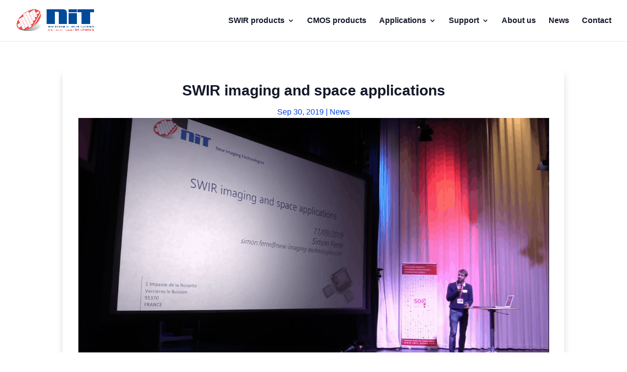

--- FILE ---
content_type: text/html; charset=utf-8
request_url: https://www.google.com/recaptcha/api2/anchor?ar=1&k=6Lcd3rQUAAAAAIbyIxqpvpUw3fFntAxBSjylIvQ4&co=aHR0cHM6Ly9uZXctaW1hZ2luZy10ZWNobm9sb2dpZXMuY29tOjQ0Mw..&hl=en&v=TkacYOdEJbdB_JjX802TMer9&size=invisible&anchor-ms=20000&execute-ms=15000&cb=ivtxrx8ikbgd
body_size: 45486
content:
<!DOCTYPE HTML><html dir="ltr" lang="en"><head><meta http-equiv="Content-Type" content="text/html; charset=UTF-8">
<meta http-equiv="X-UA-Compatible" content="IE=edge">
<title>reCAPTCHA</title>
<style type="text/css">
/* cyrillic-ext */
@font-face {
  font-family: 'Roboto';
  font-style: normal;
  font-weight: 400;
  src: url(//fonts.gstatic.com/s/roboto/v18/KFOmCnqEu92Fr1Mu72xKKTU1Kvnz.woff2) format('woff2');
  unicode-range: U+0460-052F, U+1C80-1C8A, U+20B4, U+2DE0-2DFF, U+A640-A69F, U+FE2E-FE2F;
}
/* cyrillic */
@font-face {
  font-family: 'Roboto';
  font-style: normal;
  font-weight: 400;
  src: url(//fonts.gstatic.com/s/roboto/v18/KFOmCnqEu92Fr1Mu5mxKKTU1Kvnz.woff2) format('woff2');
  unicode-range: U+0301, U+0400-045F, U+0490-0491, U+04B0-04B1, U+2116;
}
/* greek-ext */
@font-face {
  font-family: 'Roboto';
  font-style: normal;
  font-weight: 400;
  src: url(//fonts.gstatic.com/s/roboto/v18/KFOmCnqEu92Fr1Mu7mxKKTU1Kvnz.woff2) format('woff2');
  unicode-range: U+1F00-1FFF;
}
/* greek */
@font-face {
  font-family: 'Roboto';
  font-style: normal;
  font-weight: 400;
  src: url(//fonts.gstatic.com/s/roboto/v18/KFOmCnqEu92Fr1Mu4WxKKTU1Kvnz.woff2) format('woff2');
  unicode-range: U+0370-0377, U+037A-037F, U+0384-038A, U+038C, U+038E-03A1, U+03A3-03FF;
}
/* vietnamese */
@font-face {
  font-family: 'Roboto';
  font-style: normal;
  font-weight: 400;
  src: url(//fonts.gstatic.com/s/roboto/v18/KFOmCnqEu92Fr1Mu7WxKKTU1Kvnz.woff2) format('woff2');
  unicode-range: U+0102-0103, U+0110-0111, U+0128-0129, U+0168-0169, U+01A0-01A1, U+01AF-01B0, U+0300-0301, U+0303-0304, U+0308-0309, U+0323, U+0329, U+1EA0-1EF9, U+20AB;
}
/* latin-ext */
@font-face {
  font-family: 'Roboto';
  font-style: normal;
  font-weight: 400;
  src: url(//fonts.gstatic.com/s/roboto/v18/KFOmCnqEu92Fr1Mu7GxKKTU1Kvnz.woff2) format('woff2');
  unicode-range: U+0100-02BA, U+02BD-02C5, U+02C7-02CC, U+02CE-02D7, U+02DD-02FF, U+0304, U+0308, U+0329, U+1D00-1DBF, U+1E00-1E9F, U+1EF2-1EFF, U+2020, U+20A0-20AB, U+20AD-20C0, U+2113, U+2C60-2C7F, U+A720-A7FF;
}
/* latin */
@font-face {
  font-family: 'Roboto';
  font-style: normal;
  font-weight: 400;
  src: url(//fonts.gstatic.com/s/roboto/v18/KFOmCnqEu92Fr1Mu4mxKKTU1Kg.woff2) format('woff2');
  unicode-range: U+0000-00FF, U+0131, U+0152-0153, U+02BB-02BC, U+02C6, U+02DA, U+02DC, U+0304, U+0308, U+0329, U+2000-206F, U+20AC, U+2122, U+2191, U+2193, U+2212, U+2215, U+FEFF, U+FFFD;
}
/* cyrillic-ext */
@font-face {
  font-family: 'Roboto';
  font-style: normal;
  font-weight: 500;
  src: url(//fonts.gstatic.com/s/roboto/v18/KFOlCnqEu92Fr1MmEU9fCRc4AMP6lbBP.woff2) format('woff2');
  unicode-range: U+0460-052F, U+1C80-1C8A, U+20B4, U+2DE0-2DFF, U+A640-A69F, U+FE2E-FE2F;
}
/* cyrillic */
@font-face {
  font-family: 'Roboto';
  font-style: normal;
  font-weight: 500;
  src: url(//fonts.gstatic.com/s/roboto/v18/KFOlCnqEu92Fr1MmEU9fABc4AMP6lbBP.woff2) format('woff2');
  unicode-range: U+0301, U+0400-045F, U+0490-0491, U+04B0-04B1, U+2116;
}
/* greek-ext */
@font-face {
  font-family: 'Roboto';
  font-style: normal;
  font-weight: 500;
  src: url(//fonts.gstatic.com/s/roboto/v18/KFOlCnqEu92Fr1MmEU9fCBc4AMP6lbBP.woff2) format('woff2');
  unicode-range: U+1F00-1FFF;
}
/* greek */
@font-face {
  font-family: 'Roboto';
  font-style: normal;
  font-weight: 500;
  src: url(//fonts.gstatic.com/s/roboto/v18/KFOlCnqEu92Fr1MmEU9fBxc4AMP6lbBP.woff2) format('woff2');
  unicode-range: U+0370-0377, U+037A-037F, U+0384-038A, U+038C, U+038E-03A1, U+03A3-03FF;
}
/* vietnamese */
@font-face {
  font-family: 'Roboto';
  font-style: normal;
  font-weight: 500;
  src: url(//fonts.gstatic.com/s/roboto/v18/KFOlCnqEu92Fr1MmEU9fCxc4AMP6lbBP.woff2) format('woff2');
  unicode-range: U+0102-0103, U+0110-0111, U+0128-0129, U+0168-0169, U+01A0-01A1, U+01AF-01B0, U+0300-0301, U+0303-0304, U+0308-0309, U+0323, U+0329, U+1EA0-1EF9, U+20AB;
}
/* latin-ext */
@font-face {
  font-family: 'Roboto';
  font-style: normal;
  font-weight: 500;
  src: url(//fonts.gstatic.com/s/roboto/v18/KFOlCnqEu92Fr1MmEU9fChc4AMP6lbBP.woff2) format('woff2');
  unicode-range: U+0100-02BA, U+02BD-02C5, U+02C7-02CC, U+02CE-02D7, U+02DD-02FF, U+0304, U+0308, U+0329, U+1D00-1DBF, U+1E00-1E9F, U+1EF2-1EFF, U+2020, U+20A0-20AB, U+20AD-20C0, U+2113, U+2C60-2C7F, U+A720-A7FF;
}
/* latin */
@font-face {
  font-family: 'Roboto';
  font-style: normal;
  font-weight: 500;
  src: url(//fonts.gstatic.com/s/roboto/v18/KFOlCnqEu92Fr1MmEU9fBBc4AMP6lQ.woff2) format('woff2');
  unicode-range: U+0000-00FF, U+0131, U+0152-0153, U+02BB-02BC, U+02C6, U+02DA, U+02DC, U+0304, U+0308, U+0329, U+2000-206F, U+20AC, U+2122, U+2191, U+2193, U+2212, U+2215, U+FEFF, U+FFFD;
}
/* cyrillic-ext */
@font-face {
  font-family: 'Roboto';
  font-style: normal;
  font-weight: 900;
  src: url(//fonts.gstatic.com/s/roboto/v18/KFOlCnqEu92Fr1MmYUtfCRc4AMP6lbBP.woff2) format('woff2');
  unicode-range: U+0460-052F, U+1C80-1C8A, U+20B4, U+2DE0-2DFF, U+A640-A69F, U+FE2E-FE2F;
}
/* cyrillic */
@font-face {
  font-family: 'Roboto';
  font-style: normal;
  font-weight: 900;
  src: url(//fonts.gstatic.com/s/roboto/v18/KFOlCnqEu92Fr1MmYUtfABc4AMP6lbBP.woff2) format('woff2');
  unicode-range: U+0301, U+0400-045F, U+0490-0491, U+04B0-04B1, U+2116;
}
/* greek-ext */
@font-face {
  font-family: 'Roboto';
  font-style: normal;
  font-weight: 900;
  src: url(//fonts.gstatic.com/s/roboto/v18/KFOlCnqEu92Fr1MmYUtfCBc4AMP6lbBP.woff2) format('woff2');
  unicode-range: U+1F00-1FFF;
}
/* greek */
@font-face {
  font-family: 'Roboto';
  font-style: normal;
  font-weight: 900;
  src: url(//fonts.gstatic.com/s/roboto/v18/KFOlCnqEu92Fr1MmYUtfBxc4AMP6lbBP.woff2) format('woff2');
  unicode-range: U+0370-0377, U+037A-037F, U+0384-038A, U+038C, U+038E-03A1, U+03A3-03FF;
}
/* vietnamese */
@font-face {
  font-family: 'Roboto';
  font-style: normal;
  font-weight: 900;
  src: url(//fonts.gstatic.com/s/roboto/v18/KFOlCnqEu92Fr1MmYUtfCxc4AMP6lbBP.woff2) format('woff2');
  unicode-range: U+0102-0103, U+0110-0111, U+0128-0129, U+0168-0169, U+01A0-01A1, U+01AF-01B0, U+0300-0301, U+0303-0304, U+0308-0309, U+0323, U+0329, U+1EA0-1EF9, U+20AB;
}
/* latin-ext */
@font-face {
  font-family: 'Roboto';
  font-style: normal;
  font-weight: 900;
  src: url(//fonts.gstatic.com/s/roboto/v18/KFOlCnqEu92Fr1MmYUtfChc4AMP6lbBP.woff2) format('woff2');
  unicode-range: U+0100-02BA, U+02BD-02C5, U+02C7-02CC, U+02CE-02D7, U+02DD-02FF, U+0304, U+0308, U+0329, U+1D00-1DBF, U+1E00-1E9F, U+1EF2-1EFF, U+2020, U+20A0-20AB, U+20AD-20C0, U+2113, U+2C60-2C7F, U+A720-A7FF;
}
/* latin */
@font-face {
  font-family: 'Roboto';
  font-style: normal;
  font-weight: 900;
  src: url(//fonts.gstatic.com/s/roboto/v18/KFOlCnqEu92Fr1MmYUtfBBc4AMP6lQ.woff2) format('woff2');
  unicode-range: U+0000-00FF, U+0131, U+0152-0153, U+02BB-02BC, U+02C6, U+02DA, U+02DC, U+0304, U+0308, U+0329, U+2000-206F, U+20AC, U+2122, U+2191, U+2193, U+2212, U+2215, U+FEFF, U+FFFD;
}

</style>
<link rel="stylesheet" type="text/css" href="https://www.gstatic.com/recaptcha/releases/TkacYOdEJbdB_JjX802TMer9/styles__ltr.css">
<script nonce="1V3tuAMZSXdSKw_ROEvPOA" type="text/javascript">window['__recaptcha_api'] = 'https://www.google.com/recaptcha/api2/';</script>
<script type="text/javascript" src="https://www.gstatic.com/recaptcha/releases/TkacYOdEJbdB_JjX802TMer9/recaptcha__en.js" nonce="1V3tuAMZSXdSKw_ROEvPOA">
      
    </script></head>
<body><div id="rc-anchor-alert" class="rc-anchor-alert"></div>
<input type="hidden" id="recaptcha-token" value="[base64]">
<script type="text/javascript" nonce="1V3tuAMZSXdSKw_ROEvPOA">
      recaptcha.anchor.Main.init("[\x22ainput\x22,[\x22bgdata\x22,\x22\x22,\[base64]/[base64]/[base64]/[base64]/[base64]/[base64]/[base64]/[base64]/[base64]/[base64]/[base64]/[base64]/[base64]/[base64]/[base64]\\u003d\\u003d\x22,\[base64]\\u003d\x22,\x22wpQrX2jClcO2wqbCp8OAScO9dFHDuRN+wp0Qw5JDARDCn8KjMMOsw4UmXcO4c0PCksOWwr7CgAIkw7x5acKHwqpJSMKgd2R7w6A4wpPCgMOjwoNuwogKw5UDR17CosKawqrCt8Opwo4FNsO+w7bDtFg5wpvDsMOSwrLDlHQuFcKCwrAcEDFsIcOCw4/DmMKiwqxObxZow4UQw4vCgw/CoB9gccOSw73CpQbCm8KFecO6U8OzwpFCwpJxAzEMw47CnnXClMOkLsObw4lUw4NXMcO2wrxwwp/DhDhSDAgSSkpsw5NxcMKww5dlw4TDoMOqw6QYw7DDpmrCgMKAwpnDhQbDvDUzw7gQMnXDk0Jcw6fDiHfCnB/Ch8ORwpzCmcKhHsKEwqx6wqIseXdfXH19w59Zw63DsEnDkMOvwrbChMKlwoTDs8Kxa1lhPyIUGkZnDVnDsMKRwokHw4NLMMKZT8OWw5fClcOEBsOzwo/CpWkAPcOGEWHCtV48w7bDqSzCq2k+dsOow5UBw5vCvkNoNQHDhsKlw7MFAMK+w7rDocONcsOcwqQIdD3CrUbDoiZyw4TCj2FUUcKjMmDDuTt/[base64]/BSBVe8OLw7XCk8OhBMKJJj/Cn8KHP8Kcwq7DuMOrw5Yuw5zDmMOmwq9mEjoPwrPDgsO3cEjDq8OsfsOtwqEkUsOBTUNbcSjDi8K6b8KQwrfCksOUfn/ChzfDi3nCiyxsT8OEGcOfwpzDusOlwrFOwphoeGhvNsOawp09B8O/[base64]/DmsKZwq/ClsOlJDYEw4I0TMKfesKuZMKaZMOpYTnCpyUhwq3DnMOgwrLCukZsY8KnXWYlRsOFw6pHwoJ2PnrDiwR6w7Rrw4PCmcKQw6kGM8OOwr/Ch8OMEH/CscKZw5AMw4xvw4IAMMKhw6Nzw5N8Gh3Dqy7Cj8KLw7UFw7omw43Cv8KhO8KLaD7DpsOSO8OPPWrCp8KmEADDiFRAbSLDkh/Dq18qX8OVMsK4wr3DosKLSsOtwo8dw5Atc0cTwo0Sw7DCncKyV8Ktw6oUwpAuMsK5wrPCq8O/wrcrOMKkw4hTwr/CmUTChMOZw43CgcKRwp9HEsKKCcKMwrPDhC3CsMKGwpkWCiclX2rDqsKGYk4VHsKwQTbCm8OKwobDmTInw7bDsX7CulPCpilJf8Ksw7fCm3pbwqDCoQkbwr/Ckm/CsMK6fFgHwq/Cj8Kzw7nDonXCisOnPcO+WURRSx1oGsOQwpPDuHVqXTXDn8O4wqPDhsK+TsKWw7p7QxnCrsOWfA8rw6LChcONw7NDw44Zw6/CrcORanIeWsOgHsODw73CgcKNXsOMw7ZxEMK6wrjDvBwIacKZYcOCAsO5F8K7HzXCt8O4XHdFFT5OwpdmFAVpe8KcwodCZT5Tw7cgw5PCkzTDgHd6wq5IX23CocKZwr4xPcOvwpkOwrbCqGXCiwRIFQjCo8KcLcOQI3TDqF/DoBYTw7LCnEpYAcKDwrFafgrDgMO4wqnDm8Okw7/[base64]/wrMQw6DCqcO4wrcTK2fCq358EV3DmFXDiMKYw6TDpcOgFsOmwozDk15lw4xtbsKmw7FcUlPCnMKleMKKwrkFwoNyZl4SEcODw63DhcOyQ8K/CcO3w4zCmgsAw5TCkMKCZMK7CR7Dt30swp3DncKBwobDvsKMw4tgBMOTw5I7FcKaL3I3wo3DjzEAbFYEOBPDu2bDlzZRViLCnsO0w51oWMKICjVhw7RAYcOLwpR+w7bCpiM0asOfwqFVasOjwro5TUtpw6Y/wqYiwprDvsKKw7bDj1BQw4Qlw4rDrj4ZZsO9wrlbasKeLU7ClRDDoGgHUsK5b0TCrRJaFcKfNMKjw6jCjyLDilYrwp8mwrt/w6xww5/DosOnw4/DiMK9bjPCgyUOdzxULgRWw41ZwoNzw4p9w4lWWRnCoCLDgsKPwoFAw7N3w4fCtmwlw6LChAjDrsKSw4bCnlTDgh7CscOPOWFaIcOnw4liwqrCkcOkwo4/[base64]/[base64]/[base64]/Dgl5mdsOVDR/CnMOoMsODwpAMw6fCnSXDkcO4wps5w7R8wrvCh0lScMKWHlgPwrJRw7kfwpHCkRZuQ8KCw6FBwpHDtMO5w4fCvXckA1vDmsKRwo0Iw6/CiSNFY8OiDsKpw5pcw6o8YVfDr8OZwqzCvA1Vw67CtHobw5PDrnYgwrnDp0cNwr9/KBDCkV7DmcK9wpHCn8K8wpZPw4XCi8KhT0LDp8KnLsK7w5BRwrMrwofCvwoMwrRAwpvCrjVQw47Co8Osw7t/GX3DtnZSw7vCjBvDjWLCk8OSEMKvd8KnwpPCp8KowqLCvMK/[base64]/DisKMw6Urw5Adw5Mcwr3DjMKrNwQOw6B3w4bCj03DrMOmGsO0J8ORwqbDo8KkY006wosIfXMiGsK/w5vCvVXDkMKVwrQoZ8KAISYTw4fDlXXDohfCiGrCnsOxwp5cC8Okwr/DqMKzTMKVwqxiw6bCrTDDosONXcKNwr05wrVEbUcwwoHDksOcE34ewok4w67DuGYaw7IkNC4pw78hw53CksODOUQ4eA7DrcOPwrJuR8Oxw5DDvcOuRcOndMOJOcKXPDrCnMOkwr/DscOWAU4kbE/Cklh6wq/CoxXCr8ObFMOWKcOZdBoJJMKJw7LDusKgw5cJNcOSYMOESMONJMOOw69uwopXw7vCtkgjwrrDokZuwq3CkDlEw4PDrFQibF1hdMK9w7w2BMOODcKxd8OVWMO6F3Q5wrI5AS3Do8OPwpbDo1jCkWkWw4N/MsOAIMKWwrLDl2xBRsOzw4DCrzdzw7nCjMOiwppuwpbDlsK5OWrCpMOxbVUaw5jCr8Kgw4U5wpcMw5PDrQ5iw5zDp1xiw5LDp8OLI8K/[base64]/Dv8Oswph2w7lCVMOBYcOPw4HCrsKVOQXCisOHwpLCgcO2N3vCsHrDgHZUwr4QwobCvsOSUVjDrC3Cv8OBOQvCpcKOw5ddFcK8w7MHwpFYATYCfcKoB1zCgcO+w6Rsw7fCqMOWw5EGMT/Dk1jDojdww6Agwr0TLQgHw7RSQRzDtCEowrnDrsK9Tj59wq55wpADw4fDqxrCqGXCrsO8wqLChcKVL1EZScKfw6rCmDDDhSpFesOKRsK1w488BsOmw4bDi8KhwrzDtsOKGAtSRyXDiR3CnMOqwqLChyUNw5nCqMOuXHTCjMK7dsOwH8ObwoPCihzClDQ+WWrCmTI/wqDCnStBXsKgEcO5dUnDkgXCq2QNRsOXM8OkwrXCtH4tw5bCk8KJw6V8YhvCmkJAE2HDpRRmwp3DtSbCjmLCkQRawp8swqnCvmVzE0gLbsKBNnUhR8OXwp4Xwp8TwpQ6wroZMx/DvBUreMOsT8OSw5DCvMO3wp/Cqk02CMO2wrozC8OzAGVmBXgFw5oWwpRcw6zDjMKFGcKFw5/DncOiHT8xGgnDvcOPwrZ1w7E9wobCgTHCgcKBwpJiwobCvjrCrMO/FRoFEnzDgMOOZCoKw5fDkwLCh8OnwqBrMlorwpImNsKiScKvw50QwrkpKsKsw7/CocOEP8Kfwrl0Nz7DtGlhHMKDZTnCnngdwr/Chnoqw41dOMOLa0XCqRfDk8OEe1PCm1Elw4FbVsKhAsOtcU56bVzCoTHCncKXTnLDnk3DvzsCAMKCw6kxw7PCu8K7SA5FD28uG8Osw77DjsOKwpbDhFx4w4dDRF/Cs8OGL1DDhsOlwqU4IsOYwpbCiAICA8K2FH/CrC3CvcK6ECxqw5k6TE3DmgUNwpnCgTvChF53w7Vdw5nDqHFcMcOIXcOpwoUIwocVwr0twpDDlsKSworCliLDusO/[base64]/[base64]/wqrCkcKMwr3Dk8Ocw5nDksOrdMOxVsKQwojCncKnwq3DicKuE8OdwqQ1woBResOXw63CtsOcw4LCtcKjw7/CsgVPwpLCtz1nDyvCtgHCjQBaw7/CqsOfecO9woPDuMKQw5JPf0vCtB3CosOuwqLCmTIxwpREQsOzw5PCoMK3w43CrsOTOcORJMKHw5rDkMOEw7HCmQ7Ct2Fjw7TCgRfDkWFnw6XDowkBwojDlGJxwpDCsj/[base64]/Cg3PDtsOAYzoXwpUow5QFwrhOK2M9wpMsw7zDsmd0PMOvX8OIwoMeXBoxJ23DnT8jwrTCpVDChMOVNE/DrMOzBcOaw77Ds8OSEsOUPMOtF0bCm8OwESZvw7wYccKPEcOawoLDoxsbA1PDlyITw45vw44UZBE9FsKfeMKdwpsGw6MLw6txW8Kywp16w7NiRsKVIcK7wr4nw5LDvsOMExUYHzHCtMOpwojDsMK3w7DDoMKXwp1LBWzCucO/[base64]/DgDXDhzvDigtPwq08C0nCv8OSw6rDvMKAw5rCp8OyacKFU8KDw4vCs2jCpcKQwrtswpXChlF/w7bDlsKdGzAhwojChCTCqBjCkcOMw7zCumQFw7xbwrjCksKKPcKcUMKIWHoBeCQ/[base64]/DuMK0w5BXScO6wocJLMOow5kfEMKIfTbCkMKJIsOjS1jDumRjwq11Q3/[base64]/DnHJRe8Ocwp3ClcKGwrTDo8Kqw7bCucKbDsOiZGvCq8OcwoATDkRUC8OTelPCg8KBwpDCo8OXbsKjwoTDjm/DlcOSwqzDgxRVw4rCm8KAEcO3MMOUfFd1UsKLUzg1DgnCvFNfw4V2Aj9RJcOXw6HDgV/[base64]/[base64]/[base64]/wp5PaCN1A3h2woUnw57DtMK4A8Kuw5bDjwXCpsOXN8OMw7djw5dHw6wocgZSUBjDohlcesK2wp8MbXbDpMKzZGdkwqllQ8OmDMOxZQ84w6syKMOcwpXCvcKmaUzCvcORKy8Owot1ACt4DMO9wonDo1RubMOzw7bCqMKQwpPDuAvDl8Oiw5/DlcOLcsOswp7DqMO2NcKBwqzDisOzw4E+SMOhwqkkw4PCjjFkwrMCw4cKwq8+QyvCuDdJw5c6aMOeTsOjd8KJw6RKTsKfU8Kzw4bDkMOlScKlwrbCvAgILT/[base64]/ClsOYwpHCjWfDp8Oxw4/CtsKSZU5WRU7CqyXCgcK1HDrDuC3DhxXCq8O+w7REw5gvw4zCusKPwrXCo8KLR2TDkMKuw51KAgcUwrMoJsOZNMKLIMKAwpNQwqrDksOvw5d7bsKJwoHDnxgnwqvDrcOTZ8Kawq9xWMOmcMKeL8Oaa8KVw67DjU/CrMKANsKXVTnCkR7CnHADwp5mw6zDm17CgiHCksK/U8O5bzbDr8OxFsOJSsOwEl/ChsOtw7zCoWpNJcKiCMKEw7zDjg7Cj8O+wpLCvsKvRsKkw6nCjsOsw7PCrTsIHcKbQMOoGh4tQ8O+HivDkj3DqMKaV8K/f8KewoHCpsKaJCvCtMK+wobClT9dw6jCs04qa8OtRzxvw4rDrS3DlcO3w6bCgsOGw7U7DsOrwpnCo8KkN8K5wqAewq/DlsKNwqfCo8K6TSsrwoNGSljDmAXCvlrChBPDnmDDl8KHSA0Fw6TCt0TDp14nRxDClMOeOcOIwo3Cl8OkFcO5w7PCuMOxw7NrUG09Rmg+TycWw7nDicOAwqvDnDFxBA4AwpfDhipsY8OrVkZBVcO6PnMQaCnCi8ODwrITd1zDsnHDl1/CssOSR8OPwr8PZsOvw6nDumvDjArCkxvDjcKqVlsSwpVLwrrCmWPCiCJew78SLDIzJsKNasKuwovCisOtIQbDi8KITcO1wqIkc8OUw7QWw7HDvBkjecO6cyl7FMOCwp14wo7CsAHCvkMeMnvDl8OgwqAKwpjCtGPCi8KowplIw4t+GQHCswpVwo/ClcKnHsKaw6NpwpRCdMOkSVUrw5PDggfDvMOYw6YdWlp2SG7CkkPCmTI5wojDhxXCq8OLQljCm8K1YGXCk8OcAFpOw4DDncOUwqzDg8OMIFU1a8KEw4ZgP1d6wr95KsKIbcKww4lcQcKAdTccXMO/GsKUw5DCv8Ocw6MLaMKSPjbCvcO5YTrCt8KhwrnCjn/CoMK6DWpeUMOAw6XDrHk6w5zCq8OMfMO7w4RQPMKxUSvCjcKWwqPCqQnCpwUXwrE9YXl8wqfCiTZuw6xkw7zCrsKhw4bDvcOWAVMkwqFLwr5SO8KNe0PCqRrCkUFiwq3CpcKOKsKEZmhtwo9Fwr3Cjj47UQUlCSt/wprCrMOKCcOfwrPCj8Kgch5jAz1cMFPDhBLDpMOtQXXCssOLPcKEcsO5w6Aqw7RNwozCigNBJMOdw75tR8KDw7vCp8OOTcO3BE/ChsKaBTDCrsOaQ8Ocw7PDjGXCvMKWw5XCjBnDgAbDvmrDgjsDwqsRw5QUasOkw7wRfBdzwoHDpC/CvMOHXMOtO27DgcO8w6zCvG9ewpQXKsKuw6srw7kGJcKmZ8KlwpN/[base64]/ChcOdZ8OII8OqwqjCisKdw7LDj3nDlVRcbMOYe8O8NcK7JsKEN8KrwoZjwp56wpXDnMOIWjZKdcO9w5fCv2jDk1VjZcK6EiAbVnTDm207E13ChSjDhcKTworCr3s/[base64]/[base64]/[base64]/D8Oow67CvHbDhcKtTsOvw4Vcwp46w71Gw5FvXVLCj0M/wpdwZMKPw7htDMK3bMOdKy5Fw5vDlgvCnFXCslXDl3/DllXDkkdzDCfCnAjDi3BYUsOQwqwSw4xVwqwmw5oRwoA+bcOSN2HDmhUjUMKGw7Aof1VywqxcbcKvw5ptwpPDq8ODwr1MScKVw7xdM8KywrDDjMKnw6vCqCxswp/CqxMvBMKdIsKsR8K/[base64]/DkyJfY8KJNAgiwpzDiMO4w47Dmxx1RMOIFsO8w4JZbsOjMUlHwosCOcO4w4Bdw75Cw6/CjmIEw7DDucKIw47ChMOgBkM2TcONWBLDiEHDsStjwqTCn8KHwqbDuj7DoMKmJxnCn8KFwr7CusOuTBDCi0PCvG8wwo3DssKVKsKhXMKDw79/wpXDv8Oswq8OwqHCrMKZw7LChDLDomxXTcOzwqNKJ3DChcKCw7rChcKuworCqlLCscOzw7PCkCrCvMKcw4HCu8K/[base64]/CiBA1DsKTOsOUwobCtcK8w73DtmvClMKnc1g6w5rDjl/CjnPDlFXCqMKDwqNww5fCgsOxwp8KbDpULMOFYnEQwqTCrQdWeztyG8OPAsOuw4zDjxJiw4LDrDw9w7fDqMOKwqpCwqfDsmHDmGnCssOyEsKoN8O/[base64]/QH9Xw5dxVCIfw6cyHS3DkcKIw7suMcOLwpzCrcOCACDCosOJw4HDjhPDmMOXw5wDw5E8P1bCt8KyZcOkbi/CicKzFn7CmMOTwpB2cjoww6oAO05vTsOIwopTwqbCrcOiw5V0cz3CoUcAwp4Lw5w2w4taw7gtw6LCscO+woQvZcKqNyrDgMKrwop1wpzDp1TCmsK/w5skIzVuw43DucOow4Z1EW1Jw5XCjlHChsOfTMKew4zCq1V5wqNAw5hFw7vCtcK9w7haSF7Dkm7CtADCnsKtdcKcwp9MwrLDjsO9Hy/Cv0vCgmvCtXzCssO3XcOhcsKsdVDDh8Kgw4rCncOMCsKkw6LDosK2esK7J8KXNMOkw4RbdsOgHcOZw6/Cl8OHwqkwwrFOwqIOw4IswqzDi8KGw7TCvcKVWgAXAxlARB13wpsqw4jDmMOIw43Cpm/CrsKqbBF/wr4XKw0Hw45QRG7DkzPCow8Uwpc+w5cIwpd4w6dCwqbClStyc8Ovw4TDqidHwoXCjnLDnsOXdMOnw4zDosKPw7bDssKBw5HCpR7Cuk0mw6nCu0wrC8O/w7x7wrvDuAXDpcKhW8Kuw7bDuMOeFMOywoAxM2HCmsOECCVnE2t4D0x4H2DDssOkAH0iw6NawqomPgFuwrfDvMOFUWZdRMK2LRlpeikTXcOie8OYEMKDWsK6wrwOw7NBwq0jwpg9w6t/fSwzPVdLwqEYUjLDscKdw4F6wpzCuVLDqCTDuMOawq/[base64]/bA9IbGNJw6BdClHDlV7DrMO6w4PCmm4PZWrDohwpM3TCl8OWwrYnUcKEanoMwpx4cGpPwp/DlMOfw6nCjSgiwrlZcxAZwoJEw6HChxlRwoRQYcKjwofCmMOHw6E4w79GLsOawovDlMKiNcKjwo/DvGLCmCrCqsOswqrDqjkfMAhDwqHDkRPDosKJAQvCrShrw5bDphvCqBVMwpdOwqTDk8KjwqtQw53Dsz/DmsOUw74MNTFswpUIAMOMw6nCg0DCnVDCixDCmMOYw5VDwpjDgMK/[base64]/Dj0PDkXLCtG9+ZA3ChBEVwojDjFnCqS86fcOAwp/DlMKew7zDvxR9PsKFITI9wrN3w7/[base64]/DsMO5B8KzwrMQRMK7R8K0w6zCnXMZFwvCp3bDsHnDkcKlw5/DqsO2wrVmw4kUJB3Dsg7Co3DCkAjDkcKfw5ZwHsKUw5JhQcKhHsO1QMO1wobCuMKYw6tLwrNFw7rDgTcXw6h6wpjDgD1dJcOeSsOmw6zCjMOCczQCwoTDvDBMfzdhMynDnsOoXcKaQnMrfMOWAcKYwpTDhMOzw7DDsMKJP3XCg8OCf8OVw4bDkcK9S1/DkRsfw7jCk8OUXyLCpsOBwpjDuE/CnsKkWMOJTMOQQcK2w57CncOGF8OIwoZdw61cKcOEw7Rew7M4fFNQwpRUw6fDs8OuwpFbwoPCgcOPwogbw7DDrGbDkMO/wprDrno9ccKVw7TDqXRZwoZfb8O0w5EgLcKCKhtdw5oYRMO3MDAlw4cZw6pDwqhGcR53CwTDjcOAXiTCpUMuw4DDh8KRwrXDhX3DvH/Cn8Kyw4M7w7DCnEFsH8O9w5Z9w5DCtxDDuCLDpMOUwrLCmSXCnMOJwo3Dg1zClMO/wrXDjMKZw6PDlFMwfcOPw4QGwqbCm8OCXHPCmsONVk7DkT7DnloGw6XDtVrDkHzDrcKePGjCpMK+w51AVsKSDQwTMyzDm18QwoBlET/[base64]/VcOAWmFyw57DscKBb3hHB307PXZlw7bCoAoqNikvYkXCjh7DvAzCs3c/wojCuDVTw7vClwDDgMOlw7JIKgcXMcO7PGHDpMOvwoNsIFfCh0suw5/DgsK8eMOyNQbDsiM1wqgywqYgDMOjBcOyw4vCqsOUw59eIzxWXmTDiF7Diz/[base64]/CmsK6w5s1w6gFw47Ci8O5wql4TFg9Q8Kuw6IgNsO1wplGwq99wq9gOsKNX2LDlsO+JsKsWsO7ZyHCp8ODwoHCpsOIX04ew53DsXwuMRjCo33CvTIdw4bDuDDCkS4LamPCulRqwpLDtsOhw4HDsmg5wonDs8OEw4PDqQE/[base64]/[base64]/Cv2JRwr0/wo3DpjPCpMOKJcK5wqLDgcKvwobClnfDucOFwqBIAW3CjMKxwqfDnm9Iw55RehbDoh4xSMOWw4jCk1t+w6MpIWvCocO6ak9PcXA4w5vDp8OfQx/[base64]/wq/[base64]/Cjw5PRMKTwp5iEDfCiA/[base64]/CssKMwoBJfMKrw74ww6gpwo8WHQtCbMKQwrZ7w4bCpnHDuMKYISDCvRXDscKWwoVXRWludSbDpMO3VcK1YcKjdsOuw7E1woDDhsOIBMOBwph+MsOZRE/DijVlwoLCs8ODw61Jw4PCrcKEwrIeXcKqYMKTHcKWXsOCJ3/DsyxHwq9GwoHDhgJOwrXCucOjwrHCqyVQasKlw6oEQBovw59nwr5OIcKcNMKRw73Du1pqfsK7VlDCgBdPwrFpTGvDv8KBw6Y0wo/CkMKOBH8rw7NdMzl1wrJQHMO6wp9RWMO/wqfCiHtRwrXDrcOxw7cYdSc4OMOLfWx/wrlAM8KSw5vCm8Kuw5cywoTDlmNywrcMwoATQ0QIMsOcBVvCpwbCnsOUw4chw6Nvw595UXE8OsKYJA/[base64]/Dgz5swopEcnY8ZHwcw4t6wrxBw69yO8KAAMOgw43Dg0h+JsOTw53DqcOSEGR9w4bCkkHDqkvDkx/ClMKfZ1ZuNcOKU8Ocw7xEwrjCpVvCjcKiw5rCtsORw58gfXViW8ORQAXCvcOYKSoNwqIHwrPDicOnw7zCpcOzwoDCvw9Xw4TCkMKfwqJxwpHDmTpdwp3DvcKLw6UPwpNUXsOKBcOyw7/[base64]/[base64]/[base64]/D215AMOoAX/Dj1DDsm3DhsK/asOGw6FyOsOww7fCg10SwpfCucO9dMKCwoHCpy3DqAZBw6QFw4w+wqFHwoEaw5lSZsK6bsKtw77DosO6e8KvZB3DnlcmAsOMwq/Dt8Omw49tUcOGAMOBwqnDlsO+f3RrwpfCk0/DvcKBI8OqwpPCoBTCrRMsTMOLKAhLFcOVw7lsw5oUwovCvcOzbCN5w63DmnPDpsKgeCNXw5PCixbCl8O3wq3Ds1TCpxk+AlbCmxMyEcKpwr7CjRHDjMOdHiHCrwZNOmlzV8KuYnzCusO7w49nwog+w60PL8KMwoDDg8OzwonDpUTCg2U/G8K6OMOVDH/CiMOMeiUpWcOOU3sPLDHDk8ObwozDkHTClMKpw78Rw5IywqA6w4wVSU7CiMO9AcKAN8OYXsKoBMKJwoU9w6RwWhEhEm0Yw4HDvWrDrH95wozDtsOvbyIHZxPDs8KTOFVJN8KxCBPCsMOHNzQXwp5Hwp/Cm8OIbnbCgT7DocKUwrXCnsKBORTCnXvDhWXClMOfN1jDngsqMxDCrTMXw4LDtcOrRAjDkzQ/[base64]/JQPDiBkPw4g6JFM3w4l+wr0jXhLDo8O/wqrCqnciTsKKOsK7aMOSVFwwGcKGGMK1wpQxw6vCvjtFFhDCljQkM8K4L2RcPg4lBGAFHx/CukjDiWzDoioGwp4ow5ZvAcKID1R3BMK0w6/Cl8O9w6DCrlJaw583Z8KJVMOsUknCr3ZDw7x7cHTDvj/DgMOyw6DCgQlxZS3CgBRpT8KOwqljPmJuCW1TU15JKETCtHTCi8KOCzLDkRTDihrCtjDDhTLDnxzCg2/DnMKqJMKQBFTDnsODQFcvOwJQWDHCh38TaRJzR8Kgw4vDvcOlfcOJbsOoHMKWXxRSeVdZw5XChsKqEEV5w57DnwvCpMKkw7fDsF3DumhAw44Dwpo5M8KIw4fDiSsxwrDDtTnCl8KEKMO/w78cF8KyXztiDsK7w7tpwrbDmzPDhcOVw4HDpcKAwqs7w6nCoFfCocKEP8O2w6/DlsOmw4fCnEPCmgBXWU3CpwsVw6gJw4zCujLDiMKaworDrCQZa8KAw4/DkMK5I8O5wo8ow5TDr8OVw4HDisOCwqLDncOBMRA2SSBfw7ZvKcOUIcKRQSllUCBww5PDmsOXwplAwpTDqz0jwrccwq/ClC7Chihmwo3CmgbDn8KfByoAbkfCmsKdU8KkwqE3UsO5wozCmR/DisKvO8KbQybDgBpZwpPCvi/DjgtqMMONwrfDuyTDpcO6AcKBKVcIWMO5w5Y2CjfCngHCoXIwZMOqD8O4wrnDmD/DkcOnZz3DtwrCr1keV8K/wpjCgiTDnQzChHjDumPDt1zCjDRsITvCocKBKcKswp/DnMOOUCNZwoLChcOaw64fcQwPHMKtwoYgC8OFw7Ngw5LCqMK/FUYPw6bCmhk/wrvDgUNLw5A5wqFVRUvCh8O3w6TCk8KvWwHCnnvCjsOKMMOXwoF/QDXDtkvDr2IbMsOnw4tUUcKWHwnCj1rDlRlIw5R6IQ7DkcK1wpkcwp7DoRLDuXZ3OyN9J8ONQTYuw7J6OcO6wpllwoF9VhQhw6A2w5/DocOsd8OAw7fCvCvClUMAcgLDpsKMLmhcw53CkhHCtMKjwqIQRRXDjsOfMkPClcKmAWQbLsKEKsOvwrNAGnbCt8Onw47DoADClsOZWMKXQsKFdsOQfAkTVcKQwq7DnAgxwo8IWWbDoxTCrCvCmMOoUhEyw4/ClsOZwpbCvcK7wqICwoJow6Uvw4FHwpg0wr/DgsKVw4tswrVhTU/DiMKNwrMhw7BMw7N9YsO3EcKlw43CnsO1w44QFHvDlMOgw6fCg3HDrMK9w4DDlMKUwqo6ecKTQMKQZ8KkRcKHwoJudcOWf1h8w5rDi0oDw6VCwqDDsBDDn8KRfcObFiXDosKOw5rDiAJuwrYlLCcGw40UfsKAO8Omw75KPh1+wo4bCQDDuxBqb8O/DAsSasOiw6nCsAQWQMO4WsOfEsO6AxHDknjDvcOxwpPCgcKUwo/Ds8O0ScKdwqsmTsKiw5NywpLCoR44wrFCw6PDjRHDjCQOGcOVAsORUSR1wpYEYsKOAcOIbghfEm/DryHClVHCpT3DlsOOTMOuwqrDigxAwo0PBsKmCxXDscOow5YDVm9UwqEfw7wfM8O/wpMIcXTCk2Amw5w2woESb0wJw4rDmsOKaVHCtCzCqsKWJcKSFcKKGwNlb8KWwpLCvsKqwrVvRcKGwqpQDTdDJgLDisKswoZvwocNHsKIwrEzLU9ZOivDpxRZwq/Cn8Kaw5XCuEBZw6IcRA/Dk8KjLlpSwpvCp8KdSwhyMSbDl8Oow4cOw4XDvMKjBlUkwodicMOiUsK2YjzDqzY/w7BDw6rDicKNIMOaTyIDw7HCk2lxw53DqcO6wpTDvV4qfj3CjcKvw41mI3hQD8KyFBkzwphQwoF3QXPCucOmC8O7wrZqw7RawqYgw4xJwpJ1w5/CvFXDjUQgBcOWNCAsa8OiO8OjAyHDkipLDDNdHSYfCcKXwo80wowMwr3DvcKiKcKLfMKvw6HCl8KaL3rDlsKDwrjDjDp8w51jw4/ChsOnbsOwAMOAFDFkwq8zRsOnFHovwrHDuUDDu1Z4w6l/CD/DssK3ZmglLCXDm8OWwrUOHcKvw4vCp8O7w4PDjx0qHE3CtcK4wrHCgFh8w5DDrMOiw4d0wovDqcOiwojCpcK/FjYww6bDhWzCo0NhwpbCl8KfwqAJAMKhwpNqOcKIwow4EMKOw6PCsMKwVsKnA8KUw6LDnl/CvsKzwqkxOMO2acKoWsOKwqrCu8ODC8KxdgTDsWcSw5wBwqHDvsKkA8OOJsOPAMKOH1UOdx3ClyPDmMOGA2sdw7A3w6XClmh1Mx/Drjp4Z8OdccO6w47DrMO/wrjCgjHConjDvkB2w6HCiCfCvcOywprDvCDDtMK/wpFpw7dpw4YTw6o0LAXCmTHDgFQyw7LClCZUJcODwrg+wo1+McKFw7jDjcKSIMKzwq/DoxLCkmfCgynDhcOgLDggwoR+Rn0iwojDvHQEOC7CtcK+PMKIFl7DusOiacO9DMKeUUfDmhrCusOhSU0pfMO+Q8KYwrvDk0bDoGUxwp/DpsO/RcOGw73CgXnDl8Otw4LDrsKEfcKtwqfDtEd7w5AocMK0w5XCliRnJ13CmyBFw7TDncK/dMOuwo/Dm8K2CMOnw6FfVcKyXsOlGcOoDFYVwr9fwp1Yw5Zqw4jDkEZcwpZ0Fz7Cg1EzwojDu8OKDAk+YWVEZDzDhMKjwqjDvCoqw5UVOS9eG1Vtwqt5fWYKZmsHKF7CjRZhw6rDtWrChcOlw5fDplY/IUcSwpfDh13ChsOLw7Vlw55aw77DjcKkwp04chrDgsOkwocHw4oxw7jCisKow5nDmEFicG80w6MGDGAFByvDocK0w6hubXoVTWMDw77ClBHDuj/DgyDCg3zDiMKdeWkDw5vDvhB6w4bClMODPC7DhMOWb8K+wo1vG8KEw5lIEDzCqmvDtF7DiBlfwqtMwqQVX8KkwroZwrJCcQBIwq/[base64]/[base64]/[base64]/[base64]/[base64]/[base64]/[base64]/DrDbDtkfDqcKuw5xjwq5mKwjDrGRMwqXCmMKew6pRYcKSTQHDpHnDr8O6w5gENsO8wr9VYsOew7XCjMKmw5rCo8KDwrlYwpcKf8Oew44qwoPCi2VeA8KTwrfCnRl4wqvCj8O+FhR0w4V6wr7Do8KJwrETLcKDwqQFwrjDgcOdEMOaN8OOw4k1Lj/[base64]/[base64]/CnTJBX8OGwo4Zw7LCpsKVJwvChBs+HMKqB8K/ESc+w6J8BsOpZMOBa8Oxw7xrwrZtG8KKwpUmfQ5JwohxEcKtwrdRw4xBw4vCh385IsOkwo0aw4w7w63CiMKzwovClMOaR8KDUDVkw659N8Ks\x22],null,[\x22conf\x22,null,\x226Lcd3rQUAAAAAIbyIxqpvpUw3fFntAxBSjylIvQ4\x22,0,null,null,null,1,[21,125,63,73,95,87,41,43,42,83,102,105,109,121],[7668936,975],0,null,null,null,null,0,null,0,null,700,1,null,0,\[base64]/tzcYADoGZWF6dTZkEg4Iiv2INxgAOgVNZklJNBoZCAMSFR0U8JfjNw7/vqUGGcSdCRmc4owCGQ\\u003d\\u003d\x22,0,0,null,null,1,null,0,0],\x22https://new-imaging-technologies.com:443\x22,null,[3,1,1],null,null,null,1,3600,[\x22https://www.google.com/intl/en/policies/privacy/\x22,\x22https://www.google.com/intl/en/policies/terms/\x22],\x22NPrLlzAGIXA23VBGYVyx8tNOJkjoNvnVOtGtEvUZ+fQ\\u003d\x22,1,0,null,1,1765000899789,0,0,[172,212],null,[132,177,133],\x22RC-MGntaG_qNJC4SQ\x22,null,null,null,null,null,\x220dAFcWeA4fBwbwiTOJjexDyxBxND8tDu7_S95vIJRoAnL7kC4NfbB2hPM8djgQ3CB16aTp3RYoDZeCSYA18ua1hp-KD4o6zoFRqA\x22,1765083699883]");
    </script></body></html>

--- FILE ---
content_type: text/html; charset=utf-8
request_url: https://www.google.com/recaptcha/api2/anchor?ar=1&k=6Lcd3rQUAAAAAIbyIxqpvpUw3fFntAxBSjylIvQ4&co=aHR0cHM6Ly9uZXctaW1hZ2luZy10ZWNobm9sb2dpZXMuY29tOjQ0Mw..&hl=en&v=TkacYOdEJbdB_JjX802TMer9&size=invisible&anchor-ms=20000&execute-ms=15000&cb=5luzly3cm6hu
body_size: 45202
content:
<!DOCTYPE HTML><html dir="ltr" lang="en"><head><meta http-equiv="Content-Type" content="text/html; charset=UTF-8">
<meta http-equiv="X-UA-Compatible" content="IE=edge">
<title>reCAPTCHA</title>
<style type="text/css">
/* cyrillic-ext */
@font-face {
  font-family: 'Roboto';
  font-style: normal;
  font-weight: 400;
  src: url(//fonts.gstatic.com/s/roboto/v18/KFOmCnqEu92Fr1Mu72xKKTU1Kvnz.woff2) format('woff2');
  unicode-range: U+0460-052F, U+1C80-1C8A, U+20B4, U+2DE0-2DFF, U+A640-A69F, U+FE2E-FE2F;
}
/* cyrillic */
@font-face {
  font-family: 'Roboto';
  font-style: normal;
  font-weight: 400;
  src: url(//fonts.gstatic.com/s/roboto/v18/KFOmCnqEu92Fr1Mu5mxKKTU1Kvnz.woff2) format('woff2');
  unicode-range: U+0301, U+0400-045F, U+0490-0491, U+04B0-04B1, U+2116;
}
/* greek-ext */
@font-face {
  font-family: 'Roboto';
  font-style: normal;
  font-weight: 400;
  src: url(//fonts.gstatic.com/s/roboto/v18/KFOmCnqEu92Fr1Mu7mxKKTU1Kvnz.woff2) format('woff2');
  unicode-range: U+1F00-1FFF;
}
/* greek */
@font-face {
  font-family: 'Roboto';
  font-style: normal;
  font-weight: 400;
  src: url(//fonts.gstatic.com/s/roboto/v18/KFOmCnqEu92Fr1Mu4WxKKTU1Kvnz.woff2) format('woff2');
  unicode-range: U+0370-0377, U+037A-037F, U+0384-038A, U+038C, U+038E-03A1, U+03A3-03FF;
}
/* vietnamese */
@font-face {
  font-family: 'Roboto';
  font-style: normal;
  font-weight: 400;
  src: url(//fonts.gstatic.com/s/roboto/v18/KFOmCnqEu92Fr1Mu7WxKKTU1Kvnz.woff2) format('woff2');
  unicode-range: U+0102-0103, U+0110-0111, U+0128-0129, U+0168-0169, U+01A0-01A1, U+01AF-01B0, U+0300-0301, U+0303-0304, U+0308-0309, U+0323, U+0329, U+1EA0-1EF9, U+20AB;
}
/* latin-ext */
@font-face {
  font-family: 'Roboto';
  font-style: normal;
  font-weight: 400;
  src: url(//fonts.gstatic.com/s/roboto/v18/KFOmCnqEu92Fr1Mu7GxKKTU1Kvnz.woff2) format('woff2');
  unicode-range: U+0100-02BA, U+02BD-02C5, U+02C7-02CC, U+02CE-02D7, U+02DD-02FF, U+0304, U+0308, U+0329, U+1D00-1DBF, U+1E00-1E9F, U+1EF2-1EFF, U+2020, U+20A0-20AB, U+20AD-20C0, U+2113, U+2C60-2C7F, U+A720-A7FF;
}
/* latin */
@font-face {
  font-family: 'Roboto';
  font-style: normal;
  font-weight: 400;
  src: url(//fonts.gstatic.com/s/roboto/v18/KFOmCnqEu92Fr1Mu4mxKKTU1Kg.woff2) format('woff2');
  unicode-range: U+0000-00FF, U+0131, U+0152-0153, U+02BB-02BC, U+02C6, U+02DA, U+02DC, U+0304, U+0308, U+0329, U+2000-206F, U+20AC, U+2122, U+2191, U+2193, U+2212, U+2215, U+FEFF, U+FFFD;
}
/* cyrillic-ext */
@font-face {
  font-family: 'Roboto';
  font-style: normal;
  font-weight: 500;
  src: url(//fonts.gstatic.com/s/roboto/v18/KFOlCnqEu92Fr1MmEU9fCRc4AMP6lbBP.woff2) format('woff2');
  unicode-range: U+0460-052F, U+1C80-1C8A, U+20B4, U+2DE0-2DFF, U+A640-A69F, U+FE2E-FE2F;
}
/* cyrillic */
@font-face {
  font-family: 'Roboto';
  font-style: normal;
  font-weight: 500;
  src: url(//fonts.gstatic.com/s/roboto/v18/KFOlCnqEu92Fr1MmEU9fABc4AMP6lbBP.woff2) format('woff2');
  unicode-range: U+0301, U+0400-045F, U+0490-0491, U+04B0-04B1, U+2116;
}
/* greek-ext */
@font-face {
  font-family: 'Roboto';
  font-style: normal;
  font-weight: 500;
  src: url(//fonts.gstatic.com/s/roboto/v18/KFOlCnqEu92Fr1MmEU9fCBc4AMP6lbBP.woff2) format('woff2');
  unicode-range: U+1F00-1FFF;
}
/* greek */
@font-face {
  font-family: 'Roboto';
  font-style: normal;
  font-weight: 500;
  src: url(//fonts.gstatic.com/s/roboto/v18/KFOlCnqEu92Fr1MmEU9fBxc4AMP6lbBP.woff2) format('woff2');
  unicode-range: U+0370-0377, U+037A-037F, U+0384-038A, U+038C, U+038E-03A1, U+03A3-03FF;
}
/* vietnamese */
@font-face {
  font-family: 'Roboto';
  font-style: normal;
  font-weight: 500;
  src: url(//fonts.gstatic.com/s/roboto/v18/KFOlCnqEu92Fr1MmEU9fCxc4AMP6lbBP.woff2) format('woff2');
  unicode-range: U+0102-0103, U+0110-0111, U+0128-0129, U+0168-0169, U+01A0-01A1, U+01AF-01B0, U+0300-0301, U+0303-0304, U+0308-0309, U+0323, U+0329, U+1EA0-1EF9, U+20AB;
}
/* latin-ext */
@font-face {
  font-family: 'Roboto';
  font-style: normal;
  font-weight: 500;
  src: url(//fonts.gstatic.com/s/roboto/v18/KFOlCnqEu92Fr1MmEU9fChc4AMP6lbBP.woff2) format('woff2');
  unicode-range: U+0100-02BA, U+02BD-02C5, U+02C7-02CC, U+02CE-02D7, U+02DD-02FF, U+0304, U+0308, U+0329, U+1D00-1DBF, U+1E00-1E9F, U+1EF2-1EFF, U+2020, U+20A0-20AB, U+20AD-20C0, U+2113, U+2C60-2C7F, U+A720-A7FF;
}
/* latin */
@font-face {
  font-family: 'Roboto';
  font-style: normal;
  font-weight: 500;
  src: url(//fonts.gstatic.com/s/roboto/v18/KFOlCnqEu92Fr1MmEU9fBBc4AMP6lQ.woff2) format('woff2');
  unicode-range: U+0000-00FF, U+0131, U+0152-0153, U+02BB-02BC, U+02C6, U+02DA, U+02DC, U+0304, U+0308, U+0329, U+2000-206F, U+20AC, U+2122, U+2191, U+2193, U+2212, U+2215, U+FEFF, U+FFFD;
}
/* cyrillic-ext */
@font-face {
  font-family: 'Roboto';
  font-style: normal;
  font-weight: 900;
  src: url(//fonts.gstatic.com/s/roboto/v18/KFOlCnqEu92Fr1MmYUtfCRc4AMP6lbBP.woff2) format('woff2');
  unicode-range: U+0460-052F, U+1C80-1C8A, U+20B4, U+2DE0-2DFF, U+A640-A69F, U+FE2E-FE2F;
}
/* cyrillic */
@font-face {
  font-family: 'Roboto';
  font-style: normal;
  font-weight: 900;
  src: url(//fonts.gstatic.com/s/roboto/v18/KFOlCnqEu92Fr1MmYUtfABc4AMP6lbBP.woff2) format('woff2');
  unicode-range: U+0301, U+0400-045F, U+0490-0491, U+04B0-04B1, U+2116;
}
/* greek-ext */
@font-face {
  font-family: 'Roboto';
  font-style: normal;
  font-weight: 900;
  src: url(//fonts.gstatic.com/s/roboto/v18/KFOlCnqEu92Fr1MmYUtfCBc4AMP6lbBP.woff2) format('woff2');
  unicode-range: U+1F00-1FFF;
}
/* greek */
@font-face {
  font-family: 'Roboto';
  font-style: normal;
  font-weight: 900;
  src: url(//fonts.gstatic.com/s/roboto/v18/KFOlCnqEu92Fr1MmYUtfBxc4AMP6lbBP.woff2) format('woff2');
  unicode-range: U+0370-0377, U+037A-037F, U+0384-038A, U+038C, U+038E-03A1, U+03A3-03FF;
}
/* vietnamese */
@font-face {
  font-family: 'Roboto';
  font-style: normal;
  font-weight: 900;
  src: url(//fonts.gstatic.com/s/roboto/v18/KFOlCnqEu92Fr1MmYUtfCxc4AMP6lbBP.woff2) format('woff2');
  unicode-range: U+0102-0103, U+0110-0111, U+0128-0129, U+0168-0169, U+01A0-01A1, U+01AF-01B0, U+0300-0301, U+0303-0304, U+0308-0309, U+0323, U+0329, U+1EA0-1EF9, U+20AB;
}
/* latin-ext */
@font-face {
  font-family: 'Roboto';
  font-style: normal;
  font-weight: 900;
  src: url(//fonts.gstatic.com/s/roboto/v18/KFOlCnqEu92Fr1MmYUtfChc4AMP6lbBP.woff2) format('woff2');
  unicode-range: U+0100-02BA, U+02BD-02C5, U+02C7-02CC, U+02CE-02D7, U+02DD-02FF, U+0304, U+0308, U+0329, U+1D00-1DBF, U+1E00-1E9F, U+1EF2-1EFF, U+2020, U+20A0-20AB, U+20AD-20C0, U+2113, U+2C60-2C7F, U+A720-A7FF;
}
/* latin */
@font-face {
  font-family: 'Roboto';
  font-style: normal;
  font-weight: 900;
  src: url(//fonts.gstatic.com/s/roboto/v18/KFOlCnqEu92Fr1MmYUtfBBc4AMP6lQ.woff2) format('woff2');
  unicode-range: U+0000-00FF, U+0131, U+0152-0153, U+02BB-02BC, U+02C6, U+02DA, U+02DC, U+0304, U+0308, U+0329, U+2000-206F, U+20AC, U+2122, U+2191, U+2193, U+2212, U+2215, U+FEFF, U+FFFD;
}

</style>
<link rel="stylesheet" type="text/css" href="https://www.gstatic.com/recaptcha/releases/TkacYOdEJbdB_JjX802TMer9/styles__ltr.css">
<script nonce="9_Woc_HS2A7x5cUG4vIBng" type="text/javascript">window['__recaptcha_api'] = 'https://www.google.com/recaptcha/api2/';</script>
<script type="text/javascript" src="https://www.gstatic.com/recaptcha/releases/TkacYOdEJbdB_JjX802TMer9/recaptcha__en.js" nonce="9_Woc_HS2A7x5cUG4vIBng">
      
    </script></head>
<body><div id="rc-anchor-alert" class="rc-anchor-alert"></div>
<input type="hidden" id="recaptcha-token" value="[base64]">
<script type="text/javascript" nonce="9_Woc_HS2A7x5cUG4vIBng">
      recaptcha.anchor.Main.init("[\x22ainput\x22,[\x22bgdata\x22,\x22\x22,\[base64]/[base64]/[base64]/[base64]/[base64]/[base64]/[base64]/[base64]/[base64]/[base64]/[base64]/[base64]/[base64]/[base64]/[base64]\\u003d\\u003d\x22,\[base64]\\u003d\x22,\x22wr3Cl8KTDMKMw6HCmB/DksOIZ8OZUFEOHhswJMKRwqDCghwJw7DCrEnCoDXCkht/woDDlcKCw6dfGGstw67ChEHDnMKoNlw+w5hUf8KRw4cmwrJxw6jDlFHDgG5mw4UzwrQDw5XDj8Ovwr/Dl8KOw6cNKcKCw6PCmz7DisOxfUPCtUzCn8O9ETjCucK5alvCqMOtwp0IGjoWwp7DqHA7acOHScOSwrnCryPCmcKcScOywp/DuzNnCS7CsxvDqMK5wp1CwqjCqcOQwqLDvzLDssKcw5TCuy43wq3CmiHDk8KHPAkNCRLDq8OMdhzDmsKTwrcJw4nCjkouw75sw67CsCXCosO2w67CvMOVEMO6FcOzJMO6H8KFw4taYsOvw4rDln97X8OgIcKdaMO+HcOTDTrCjsKmwrEcdAbCgS/[base64]/CkcKPdUwAw4HCvsKowrd7O8Onwp1tViTCgn0yw5nCp8OPw6DDrGkRfR/CqFllwrkFD8OcwpHCqSvDjsOcw6MvwqQcw6tDw4wOwovDvMOjw7XCmsO4M8Kuw6l1w5fCtiwAb8OzJcKfw6LDpMKvwr3DgsKFbMKJw67CryZMwqNvwqx5Zh/DuEzDhBVaQi0Gw6VlJ8O3O8K8w6lGAcK1L8ObbwQNw77CoMKvw4fDgEfDog/Dmnhfw7BewrpJwr7CgRNqwoPClioLGcKVwoZqwovCpcKnw4IswoIpGcKyUG3DrnBZGsKuMjMGwoLCv8OvX8O4L3Ikw41GaMKqOsKGw6RUw67CtsOWcREAw6czwrfCvADCvMOAaMOpFBPDs8O1wrhQw7sSw4zDvHrDjmlOw4YXEyDDjzc/NMOYwrrDmlYBw73CqsO3XkwKw4HCrcOww7nDkMOaXCFswo8HwrrCqyIxbS/DgxPCicOwwrbCvDh/PcKNPsOmwpjDg0vCtELCqcKhGkgLw41YC2PDjcOPSsOtw4nDvVLCtsKbw4Y8T2Jew5zCjcOHwo0jw5XDsF/DmCfDpkMpw6bDicK6w4/DhMK7w5TCuSAHw5UvaMK9EHTCsR/[base64]/DjMO1wrMWdsOvOsO4w4rDtcKrwoN2fUYYw65Fw6vDtSzCoQULfiQRLlzCmsKxecKDwrhHDcOBfcKLTi95Q8OWBTcmwqRFw7UQecKHTcOmwqbCq33Cix4yLMKOwoXDvDU6VsKNIMOTXFgUw7/[base64]/DhMOiw5DDhE0TZcKnF8KUMMOBw7sNHsKQHMKbw7nDlADCg8OMwotUwrfCmDgRJlnClMKBwoNgRVcfw5wiw7sfEcOPwoTClGUJw7clMA3CqsKRw7xWw4bDqsKYR8K4XiZcDgBwTMOkwqzCiMKxYw1jw6UsworDoMOwwo0wwqbCqzogw5PDqh7Dh1XDqsO/[base64]/Ch8KNw4MZUcO5RcOzw7XCnBkwGsKKw63DlMOdwpkAwofDpiAUI8KMfUgJHsOqw4IdMsOtXcOOKnjCoG94F8KubAfDscOYLwTCgMKww7XDvsKKPMOjwqPDomzCocO+w7rDpCzDimHCsMOUOsKIw68HZy1SwrIqBTMKw7TCtMK2w6LDv8KtwrLDp8K8woF/bsOdw4XCocOGw5wUZRbDsn0dI1sWw6E8w6xWwofCi3rDg0cgFiPDocOJfUbCpBXDh8KIEAXCpcKUw4PCt8KGC2NIDldeCsKPw4QkFD3CrVhrw6XDrWtvw6UWwrTDoMOeIcORw7LDicKAKkzCrsOaLMKrwr1JwojDlcKmBE/DvU8kwp7DlXYLY8K3a2xJw7DCucOdw77Dq8KyI1rCqBklA8OaI8KfQsOjw6ZULiLDuMO/[base64]/G8KVWhYOXErDrMKPw6MPP8Onw4bClifCt8OFw4XCqMKiw6LDrcKxw4PCqMK9woM0w513wp3CvsKqVVHDgMKQCjBYw5lVC3wUw6vDmGTClU7ClMO/w4cuZybCvzVIw7rCsl7DocKZZ8KZIMKweDjCt8KFUXPDtEsXVcKtf8OQw5EUw5tJHAVZwrc4wqwvacK1GsKvwroiH8OFw4TCpcKDIAlZw4VXw4bDhhZTw5nDmsKBFWvDoMKbw7E+P8OrI8K2wo/DrcOyUcOObQgNwpUQCsKSf8OkwpDDo1lQwqx8RgthwpXCsMOEEsOFw4EAw7TDksKqwonCtApbdcKIZ8OkPD3Dm1rDtMOowojDosK3wp7DtcO7QlJhwrdfaChoYsOFfCbCo8OXfsKCb8OYw57ChG7DiQYJwoRYw4tGwr/[base64]/[base64]/C8OIVcOUwqE6wodPw79Lw55LflfDmifChSPDh3Z9w5bCqsKSQsOCw4rDlsKcwrvDvcKFwo7CsMKuw5PDv8OATEJQc1BWwq7CjQ9iUMKDMMOMB8Kxwr0XwoLDjSNVwq8hwp9xwoN3a0Yzw4pIf0oqEMOfYcKnNGcIw4nDksOaw4jDsA4pesO+XBnCoMKHNsK/[base64]/Ds2nDkREJwo4Ywptuwqg5BMOzXMKbw7g/HVLCsnfCjUzCt8OcTgFYQRwdw5XDix59I8Kcw4NRwrxDw4zDmEHDncKvcMK6e8KjHcOywrM5wr4ZfEgYEmAmwoQww7VCw6YxVkLDv8KwTcK6w6VUwprCv8KDw4HCjEZbwqTCh8KdJsKXwo/CocKqAHbClm7DqcKuwqfCr8KibcOOFB/CtMK4wpvDjwPCg8OCOBDCsMKObUckw6k1w6nDiUvDimvDk8KCw5sfHnnDrVHDrsKDPcO1fcOQZ8KHTC/[base64]/bQfDvgvDkXrDkgHCo8KUw6Agw7vCiFlnaEHDisOCeMKBwrpPd0fCjMK0DSEwwrkkYxAWDF0Kw5PDocOpwqZhw5vCg8O5EcOtOsKMEDPDn8KJKsOuM8OHw7JvBRjCl8OmPMOxD8K2wqBtbzVmwpnDmXsJH8O+woDDmMKDwpRbw43CtG1mCWUQccK/[base64]/DoEjDgCPDrxfDusO1woJNw6XDl8OswpRWwqlzwqZswqglwqbCk8KRcjnCvW3Cv3vDmMOuTMOgXsOEO8OHZ8O4XsKEKwBiQg/[base64]/w6kTPcKac8KhwqIFJsKRw6PDiMO7bDbCtWjCoVYpwrAzVUp5dRTDrV/CkMO3HCpuw48IwpVIw7XDvMOmw5gKHcKAwq52wrgfwrjCvxHDo0XCvMKtw6DDjFDCncKawoPCpC/[base64]/DoMOtF29JbT7CgnLCnMK1w4rCtC7Dpxs8w5pSJ0UQEEQ1bsKpwqLCpwnCsibCqcKFw60rw51pwpQ4OMKWNMOAwrg8GxNOQEDDmAk+O8Opw5Fuw67CqcK6ccKxw57DhMOXwoXCjcKofcK9wo0ND8OLwpnDucOdwqbDvMK6w704B8OdQ8KOw7vClsK0w59cw4/[base64]/[base64]/CuMK3DMKqXMOOMynDtsObw53DuCPDtnhNRcKnwoPDkcKVw6Jhw6g5w4DCpmHDvil5HMO0w5rCi8KUaklnTMK+wrtKw67DsgjCusK/[base64]/DvsKvWkXCtjIzTsKkaAXDvsKIwrjDkX46UcKvSMOqwq4+wq/ClcOibgk+wrrCtcONwqopTwDCksKyw7Nsw4vChMOPEsOAVQpywo3Ck8Opw4RnwrbCkU/DmzgFU8KCwrMzNj88EsKvfcOUwofDuMKsw4/DgsKxw4JEwpvDtsO4P8OnNMOgcgfCi8OvwrlgwpYPwoxAQAPCpjHCrSR4YcORFHjCm8KNKMKZH1PCvcODAMOBfUHDvMOMWh/DlDvDoMO6HMKcOzHDvMK2anYdfHYifsKXDA0sw4hqBMK5w65Nw7/Cpl42w67CgsKSw5XCt8KRDcKrKwEGFk0jSwrDjsOaEFt4DcKhdnTCosK0w5nDs3Y9w6/CjMO4YAIAwr4wbMKcd8K9az3ChMK8woFuJG3Dq8OaEMKIw50nw43DnDzCkybDvV9/[base64]/[base64]/CiGjCqm9JGMOswqoCAgooAcKdwrcTwrfCrsOvw5dewqbDjnc0wqXDvwrCscKLw6tNZ1jDvnDDg2TDojHCocOVw4NJwoLCgCEmFsKWMFjDsCUuFRTCjQXDg8OGw5/Cu8O3wrLDqirCjn0XAsO9wpTCqsKrecOFwqAxwoTDj8KAw7RMw4xIwrJhMcO/wrZTWcOYwqkxw61pY8O2w7low5jDj15ewp/CpcKiXXLDsxA7NgDCvMOyYMOdw6vCmMOqwqwpLl/Du8Oyw4XCu8KuUcKgLUfDrlEWw4RGw7/DlMKIw5/CqsOVQMKAw4Yswpwdw5TCiMOmSXxqfllTwodwwqVSw7TClMKvw5LDlF/Dv27DqsKPJADCjcOQXsOKdcKGfcK7Zy7DvsOAwo03wqzChmlLJCTCmsKOw4csXcK4NGvCiFjDg28rwpNUFjJRwpIbZMOuOF7Cq0nCp8K7w615wpsWwqfCgDPDt8OzwqAlwrkPwqVrwpppTw7CocO8w58rOcOiZMOqwpkEAyV0aQMtGcOfw6Q8w4/ChE82wrrCnU0ZJMOhO8Oya8OcI8K7w5cPSsOGwp0OwpnDriRaw7ENE8Kxw5YtIDtSwoc7NGbDlUxawpJdHcORwrDCjMK3GE1+wrNCGRPCrxXDrcKkw4IQw6Jww57Dp3LCvsOlwrfDhsO5VDUPw7jCpG/Co8OIfDfDn8O7A8KpwpvCrBHCvcO4D8OeFWHChXRrwovDksKDS8KDwrTCj8Kqw5/[base64]/[base64]/woMCwrPClEnDncOiw5N2WsOoE8KXEsKRWcO/bMKAYcK3K8KdwrdawqY+wpg4wqoeXsORUUrCrMKQSAI8Xz0wB8OpY8O3QsKKwrsOHVzCqlLDqX/ChsOdwoZYbxnCr8K8wqDDosKXwp3Cv8OzwqRMYMK+YhgQw4nDiMOOAw7DrWxJasO1P3PCp8OMwpNtC8O4w757woTCh8OVKStuw53CmcO4Z0Izw6jClwLDjnLCssOuLMOYYAspw7fCuDvDgDrCtRdwwqkOLsOiwp/Chwpiwo48w5MYRMO2wpE0HznDgGHDlcK/w40GIsKVw7l6w6thwodSw7lPw6Axw6bCiMOTKQDClmBTw6YtwpnDj1HDjl5Ww7pKw6RZw6A2w5DDrSJ+cMK2esKsw4HCgcK7wrZTwonDh8K2woXDpll0wotzwqXCsCbDvkvCkWvCjnPDkMOqw7PChMKOXWREw6wHwo/DnRHChMKIwp7Cjx1KG0zDkcOXSG4FNcKDfjQTwojDuCTCvMKJDW7CgMOsNsKIw5HClMOkw5LDosKwwq/[base64]/Dg8KswqvCocOpd8O1wpzCrHLCgXLCmmFGw4vDs07Ck8KXQUsKa8Kjw7zDlA8+ZjXDtMK9CcK8woPDiArDocOrMcO4OGJTTcOvVMO9QR8zRsOiL8KRwp3DmsOYwovDuihrw6pCw4LDtMO4DsKqf8KVO8O7H8OaWcK0w47DvHnCr1TDpG9CAsKNw5/Dg8OOwqXDvcKce8ONwoTDm04bN3DCugDDiwNlKMKgw73DmwXDh3gSFsOLwoNDwrhxGAnCiVERb8K9wp7CmcOCw5JYacK9WcK7wrZQw5wiwrPDrsKvwoseQk7DosKVw4oxw4AUOcOLJ8KMw6/CuCcdQcO4HcKiw47DjsOzcAFXwpDDplnCt3bCtjM/R299CkXDscKwIVcGwo/CtGvCvUrCjsKlwrzDu8KiXgvCsi7DhyU0fC/CoWXCmhvDvMO7GQ7DvcKaw4/Dk0VfwpFyw5fCiijCu8KNOcOSw5HCuMOGwrPCsQY6w6nCuxtow5nDtcOWwqzCnBlcwq7CrHbDvsKzBsKMwqTClBIwwp19e0TCmcKhwq4Ew6ZnV3R0w4/[base64]/[base64]/[base64]/CkMKmPGPDpgZZfUTDhDInwpc+V8KDcnbDvg8gw6d0wrfDpSzCusK+w7hTw5wUw7NYUQ/Dt8OOwqNHUEZTwpXCqDbCp8K9NcOqf8OmwpPCjhAlLwNhKzDCiVrCgHzDqU3DjwgzZFMJasKfHTrCiH7ChUPCusKQw4XDhMKgJMKpwpRNI8OIGsOwwr/CvWzCojxAAMKGwpdeLEtKTk4cO8OZanLDtsOSw6cCwoBywrlPP3LDvCvCksO/[base64]/DpcKxeQwtwq9mwr80WcKUw41aw5fDgMK3DxUDK0QYQDcDDTrCvsObPGZvw4nDk8OOw5PDqcOow4pHw4TCgcKrw4LDv8OqAEJxw7lRKsOgw73Dr1PDjcOUw60kwoZJEcONNMOFYm3DrcOUwpvCumkrMRU8w4MTTcK2w7/DucOOe3Jaw4NPPsOaUkvDp8OFwqZENsOeXR/DocKpA8KgClYOTsKJGy4aD1MKwrfDpcOEN8O3w41qTirDuW/CksKCYzgywrsOHMOWIzvDk8KQWEdxw6bDlMKMA1Z9M8KTwrYLLwVePcKhIHLCoUjDnhZFWALDjg07woZdwo8+NjICXlnDqsOUwqhHRMONCj0YBcKNej9BwpstwrvDj3BTcHbDkR/Dr8K+O8KkwpvCo3gqScOhwp4CTsObXhXDl2tIOFEIJQLCn8OFw57CpsKPwpvDpsOuQ8K4AVM5w6PDgGBLwq8KZ8KRdXbCn8KUwrrCh8OQw6DDrMOMaMK7XMOvw6DCuTLCocKEw59WYmxEw4TDjsOyXsO8FMK0JsKTwpgxS0AwBy5tVWLDkgDDgxHCgcKvwqvCg0/DnsO+esKnQcOyOAYNwpsCPm5YwoZNw6LDkMOjwpBvFH7DscO2w4jDj2PDksK2wpdLa8Kjwp1MGsKfby/CmSN8woFDSUzDvijCti7CkMO7bMKcE3TCv8Oqw7bDiBVow4rCqcKFwp7CoMOxdcKhBX1RMcK1w514WDXCulvCiHnDssOjVFMTwr9zUD9PXMKgwoDCkMOzbE/CiHMMRSxdF2DDhko+MiTCqnvDthRKIUDCrMKBwr3DhMKfwr/CpS8Sw7TDusK4wrEIMcOMWcK+w6oTw6RAw6vDmcKWwpZYCwdcSsKVUDgJw6FuwqxIYSUOMRHCtWvDu8KIwrpoJzAQw4fCksOtw6wTw5DCusOpwowcQMOoR0fDiwoKV2zDmXvDu8OvwqU/w6ZTPnROwpjCjQJTWUx4W8OMw4fDvybDgMOXW8O4Cxhrdn/Cg1/[base64]/DgMOyw5jDtxXCrhYMwqxewpbDg8KQwprCpsOcwqTCqVDDpcKcLQ1vbxEDw7DDlw7ClcK0U8OGBsKhw77CmMOvGMKOwpzClRLDqsODbsKuEyXDvnU0w7x/woddWcOvwqzCl0khwod/IS1KwrXCuHXDmcK5fMOtw67DmTgoFA3DqTkPQnvDrFlWwqMjS8OjwpJocMK0wocbw7UQOsK8RcKFwqDDosKRwr4ROG/DhgfDiHAjegEiw5hOw5fCtsKLw7RucMOsw4HDrwjChW3ClXnDgsKKwpJmw43DhMOdacOGTsKOwqwLwpkmcj/Dq8O5wpnCpsKWG3jDjcO8wrbDjBk0w60Bw5czwoJZF1MUw57Dq8KICClKwpEIRigOecKWYMOpw7Q0eUDDs8O6aXvCoEM/[base64]/ClhMpw5cGw5F9w4jDnmYzwrMDecKhX8OGworCnSF/fcK6FMOFwplcw4R5wr4yw7rDpVEiwr1qPWFIdMOzYMOWw57DmVw9AcOiI2lWezV4OSQRw63CjMKww65yw4lJSTIQZMKow61zwq4nwqbCoyF7w4vCqH85wpPChzoZHgk6XBd6JhAVw6c/ecKLWsOrJRDDvXnCvcOWw7ELbjXCh08hwqnDucKWwqLDk8ORw5TDncO2wqgbw5nCqWvClcKwFMKYwodpw7QCw71qDsKEQ0/[base64]/KMO6w4QFAcOpdsK4FMOLGsOqw4nDrjPCk8OxD3YyIQPDq8KZEMOSIGMKHjsmwohCwrFCdcODwp4ZaQl7EsORQsOdw5bDpTPCs8OQwrvCrSDDvDnDvMKyBcOJwoJABcOYAsKyaS3ClsOWwo7DmEtjwo/DtsKfdxzDscKZwojCvwPCgMKxYVpvw71tCsKNwocXw5XDv2TDoTIGWsOuwr4tecKDUk/CohJFw7DCu8OTKMKSwqHCuAjDvMO/Nh/[base64]/DkGrCjSPCucOfwr09wobDp33CicO2DcOoGFDCl8O4C8KXdMO5w7EvwqlkwqhYSFzCjXTCnjbCtMO6IEFLNHrDq3slw6o5WjfDvMKeeC5FMcKLw69jw63CmkHDq8KnwrV1w4HCkcODwr9KNMOzw5VKw6vDv8KuUk/ClDXDlcKxwo5JSy/Cq8ONOl/[base64]/SzNNT8KTXsK4YHzDjcO+wpFQAicZw5/Ci8KjW8OoIGrCgsOcbGcswqw9SMKPD8KzwoMxw7QOG8Onw51RwrM+wp/DnsOGPBkMAsOVQRvCujvCqcOKwo5mwpM4wp0Xw7LDqMOVwpvCul3DqwXDncOPQsK3KDFWSUXDhDHDv8K3C38USC1MZUbCuzB6RFtRw5HCs8K/fcKIPgVKwr/DlHrChDrCo8OIwrbCoRIqNcOzw6oKC8KVXRLCrmjCgsK5wrdjwrfDoF3CpMKPZFwKw7bDiMO/PMO2G8Onwr/Dm2bCn1UGcWjCosOvwovDncKpLXXDjsOVwrTCqUpGcWrCscK9JsKwP2/[base64]/woXCgAx3w6PDuE7CqsKsVcOWw6p/XX45NXhawp8aJxXDn8KwesObZsKPNcKyw6nDv8KbVFJYSULCnsO6XHnCsnHDnSwfw7ZdHcKNwppFw5/ClFppw7fDpMKBwq4HYcKUwoHCvg/DssK5w50QDTUXwpTCvcO+wpvClgsoW0k5KjzCscKOw7LClcOewroJw54jw7LDh8O0w6dpeWLDqGTDu0xnX0rCpcKLPcKFSFN3w7HDo1cySDHCu8K/wocDfsO2cSpgM1lrwoNjwpTCvMODw6nDq0M4w4/[base64]/DvMKTe8O2w6XDoMODwoDCjBjCsMOrw4l/RcO9fcOIRC7CryjDmsKwaEDDgcKqZ8KON2rDp8O6ASkbw73DkMKtJMO8eGzCtSfDisKWwo7DmgMxYXItwp1Zwr0Ow7TCnkPDr8K2wp7DmjwmNxo3wrcuEAQWe2/[base64]/DtMK8wogTwpLDh8K7L2XCiTk/w5LDkSPCl0PDkcKxw7kSwq/CpS7Csi9cJ8OEwq/ChcOeMCvCvMO+w6Y6w7jCiQHCh8O2NsOdwqTDg8K+wrkUBMOWBMOgw7zDghjCqcO/w7HCsHHChS09ccO/d8KccsKXw60XwqDDlyg1G8OIw4bCu1c7HcOjwovDo8O8GcKew4PChMO/[base64]/WCV0w7PCucKvw6t9PDTCrT/DnsObI8OlZxzCsSFDw4cdLH/[base64]/DqDPDvGJcwp09CcKCw7IZwrnDoMO0w4/[base64]/w4VKw51Ow7Nway9BU8Kvwpkfw7PDlsO+a8OQYXlRdcO8EhZgNhLDr8OPfcOpNcOwfcKqw6nClMOww4gCw7xnw5LCmXB5XWtQwr7DjMKLwppAw6MteGdzw5zCqHTDiMOSP2XCjMKsw77CmijCnlbDosKdMsOpQ8O/[base64]/wrsnw6lpY8KEwrXCqcK9RsOhw4DDkUhNDHvCsXHDnsKhZmnDgMOKXxdVYMOtwqMCPEDDvnXCvD3Dr8KjEX/CtMOIwo18LxwcCQTDuALClcKhPzJVw5YMITbDu8Onw4hcwosLc8KLwoUewrDDhMOYw648bkcjeUnDg8K5ME7CgcKgw5vDucKAw4gNf8Oza14BdgvDu8KIwq5xEiDCp8KiwoQDfR1dw4w7DG/CpATChBJCw53DpELDo8OPQ8KKwo4Dwo8TBRsnWnZcw4XCrU5Ww6nChV/CtCNqGAXCjcOAMljChMOUG8O2wqQYw5rClGlMwo0/w5BZw7zDtsO5XknCssKMwqjDsTTDmMOfw7XDj8KoXsKSwqfDrTovMsOrw5d/HmUPwoHDngrDuS8kVEDClhHCkUtQbcOCAwAMwp0+w51owqrDmjPDlQrClsOiZldOZ8OUUh/[base64]/[base64]/Cv8K1wqHDisKQG8O3w4zDicKICGfChsObw5fCiMKowpZIUMOFwpnCsGDDoj3CkcOYw5DDt07Dg1QaFkAvw48UGcOtOMK2w4BTw6QWwoHDlcOGw6kyw6/DkHIKw7QXHsKoCh3Dtw5jw45NwqxkaRnDkAs6w7EobsOTwqtZFMODwoMUw79UMMKRX2gcBsKcGcKFTEYsw6ZkZ3/DhcOnBcK3w5XClwzDpkbDkcOmw4/[base64]/w5dIw4jCoMKJYcKiacKYwoR9bj5Re8O/C1wwwqwZPGwYwps9wq1pVyUzFCJ/[base64]/Cs8ORZxPCq8KtMcObaMKIwr17O8O3f8OlOyBsM8KKwoFKUGTDpcOhWMOuDsOhT0vDksONw4fChcO0I2LCtRZSw64Lw7HDh8OWw5ZRw7tCw43ClcK3wrQRw5R8wpc/wrHDmMKdwp3DoVbDk8O6LyXCvE3CvgPDvybCvsOGCsOKJ8OXwprCpMK+PDDCgMO8wqM9cjvDlsOcbMK3dMObS8OdM1bCiSLCqCXCqHdPL2QQIUgkw48Uw7/CtgbDnMKOZGwqZQDDmMK0w50Cw5hCVDXCp8Oxwr7DuMOZw67CpxvDosOIwrN9wrTDu8O2wrppFHvDh8KKc8KrC8KjUsKiLsK0cMOecQVCekDCgEHClMOsQ3nDo8KFw7rChcKvw5TCigTCvAojw7zDmHsNRgnDllo0wqnCgUPDjjocZFXDkw9VUcOkw7o3PV/ClcO+KMO0w4bCgcKgwpHCu8OFwqAGw5Zwwr/[base64]/CrhxpwqXDsChMw7kiw6pDI8O1w7MBMMKyDsOuwoZmMsKzCVHCgR/Cp8KVw4smIsO5wp3DhGbDm8KQcsOlCMKCwqUkLzpTwr1OwonCrsOnwoRqw6tuBWYDOCLDssKhc8Oew5zCucKqwqF6wqsWL8KkGWXCnMK0w4/CtcKfwqkaK8K/[base64]/w67CklHDmcOcLsKEIcOkw4bDhHPCt8ORWMODw4/[base64]/NsK+wrhcXWMJV8KYEcONBAVYUmzDnsOEaF0hwqlHwrM8OsKMw5HCq8OXF8Opw48LSMObw7zCgkXDsTZPGlcSB8Oxw7szw7J0el8+wrnDoVXCssOSN8KFdwTCkcO8w7tZw4cNUsOTLn7DoQzCqMOewq1aR8KrVWkVw4PCjMO5w4Few5rDmsO7ZMOxLUhawpZLfGt/wo0uw6fCtiPCjB7ChcKUw7rCocKgbG/Dm8KYWDxTw6rCoGUvw6YRHR1cwozCg8OBw7bDscOkZcOFwpfDmsOhAcOtCcOeFMO+wqg+acK4MMOVLcOyG0bClUvDknDCmMO2YCrCvsK3U2nDmcODDsKTQ8KSO8OqwrzDj2jDvsOSwo5JMMKoaMKCEkQKJcO+woTCjMOjw6VCwqDDqSDCl8OGOC/[base64]/[base64]/[base64]/[base64]/IMO/[base64]/wrDDu8OBwrbCnynDucKZw6LCqz0GBWAKRSJNFsKyanMaNgJVO1PCtRnDpRl/w5nDuSEmHMO+w5g5wpDCiBnDnynDgsK4wqtHE1dqaMOWTBbCrMO4LiTDh8O6w79PwrIqNcKyw7ZFWsOXRhJjZMOqwprDtXVEw7vCgRvDiX3CqX/DrMOBwpA+w7bCtxjDqhB3w4Mawq7DnMK6wpEUYHrDlsKkRWZ7TVkQwoByPyjDpsOMcsOCHkNxw5RRwqRmOsKxacONw4XDkcKgw7jDvQR5BMK8IVTCoj5YNQMowqJEezMQU8KsbkJHVgVGIX8FUD4/[base64]/CoyTCj8OEe8OgZsKywowxwoASDcKuwrkHWcKcw7Umw4/DijPDu0JZSxXCoAACAMKNwp7Dv8OhUWXChFtKwrwjw5ARwrzCpxAgfljDkcOrwrA6wpDDvsKLw5lNQXowwojDpcOLwrHDq8OewogXQsKvw73DsMKuUMKgDcKdVj1qC8O8w6LCtlsewrHDtEQLw6FEw5HDoxhOdcKMOcKaWMORVcO6w4QjK8OCAQnDk8OhNsKxw70acU/DtMKnw6bDvg3CtHUWWl91P18owpfDh2LDkxHDuMOXL2rDiCnCqHrCijXCosKPwpkjw6QdbmQcwrXDnHcVw4fDjcO7wp/DlVAEw5rDrH8QfwVZwrtXGsKxw6zCvzbDggHDpsK+w6ImwoQzQsOjw4DDqykww7IEIkM3w45mVi1hQU1Lw4RwbMKgTcKeG3BWVsKDUG3CqT3ChXDDjMKhw7XDssKpwqB7w4cATcO/DMO5HQx6wqlwwp0QDRTDp8K4JGZ+w4/DsSPCnHXCqhzCm0vDscObw5gzwo19w7oyXwXCr3fDjCTDg8OLeT0yKMOtW21nf3jDvn4pGC7ClXZGAsOtwpslBDQybT7DpsOGJUh7woXDmgbDhsKuw5MTCEnDgMOXPS/DigceSMK0V3Q4w6fDsXLCoMKcwpdPw4g/CMOLVXzCmsKcwoRnX3LDj8KmbQzDrMKwBsOswpzCrgg+w4vChm1Bw4oOM8O2L2zCiE/[base64]/[base64]/[base64]/CrQ7ChMKMVQsMI0rDmjdMwo46V8Oww4DDhBtOw48ywp3DnSHCnnbCrx3CtcKowpMJZ8O/HcK8w7hvwpLDvhfDicKSw4PDrMOfCcKaVMObPDYVwoHCtSfCsBLDjEZnw7Nyw47CqsOiw69xAMKRb8O1w6bDq8Kpe8OzwpfCuULCp3XCvDzCmWx3w4IZW8KOw69pbQg1wqfDhnR5V2HDowbClMODVxJ7w4nCpAbDo1I0wpJ5wq/CisKBwp9YY8OhEcKEXsOaw64bwqrCn0ImJcKtRsKZw7XDhcKzwqXDl8OtacKAw43DnsKQw53CqsOow70fwrQkSBw2J8KOw5vDrsObJ2NJOk0ew7MDGwrCscOZDMO7w5zCgsOxw7zDvMOkBsOsAQnCpcK+GMOTXBLDq8KPw5piwpfDmcOMw5TDqjjCsF/CiMK/VjvDs3fDs3RCwqTCsMOFw5s1wqzCusKKGcO7wo3CjMKcw7VWecKww6XDoT/Dg1vDl3fChQTDssK3CsKAwpTCnsKcwrrDrsO+w5LDsl/[base64]/[base64]/[base64]/LcOXK27DuyLDhTPDj8OOwqbCmMKcw6YFSMOuw7dNbVvCs2fChEvDkWXDiQppa1vCl8KRw5fDo8OLw4LCgkVtFULCigcgdMOhw5PDssOwwp7ChlrDmSwtC0JMOi5+RH/CnUjCucK8w4HCu8KICMKNwpTDgsOae0PDi2LDkVDDtsOXJ8OhwrfDqsK6wrHDk8K+BCNGwqRYw4XDjFZ4w6fCqMOyw5B8w49AwoXCqMKtej/[base64]/[base64]\\u003d\x22],null,[\x22conf\x22,null,\x226Lcd3rQUAAAAAIbyIxqpvpUw3fFntAxBSjylIvQ4\x22,0,null,null,null,1,[21,125,63,73,95,87,41,43,42,83,102,105,109,121],[7668936,975],0,null,null,null,null,0,null,0,null,700,1,null,0,\[base64]/tzcYADoGZWF6dTZkEg4Iiv2INxgAOgVNZklJNBoZCAMSFR0U8JfjNw7/vqUGGcSdCRmc4owCGQ\\u003d\\u003d\x22,0,0,null,null,1,null,0,0],\x22https://new-imaging-technologies.com:443\x22,null,[3,1,1],null,null,null,1,3600,[\x22https://www.google.com/intl/en/policies/privacy/\x22,\x22https://www.google.com/intl/en/policies/terms/\x22],\x22dS0kEVymlznCz/mxahXXvT8k1I2oSL5jGbXdD95ASUc\\u003d\x22,1,0,null,1,1765000899864,0,0,[246,13,138,240],null,[41],\x22RC-GhRU_4SJEYSRow\x22,null,null,null,null,null,\x220dAFcWeA4QXGFQqxK5zYy8NlInwXModICOi22t8jrw6ho2G_CgKsWQTI65hNqCD37N5cRKnm80ZbzTWXbb26u0BM6qEF-P8nS4Ug\x22,1765083699889]");
    </script></body></html>